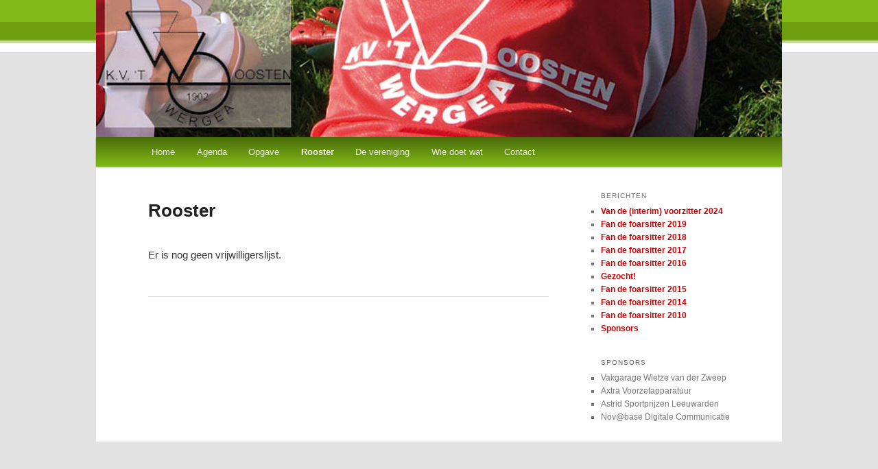

--- FILE ---
content_type: text/css
request_url: https://kvhetoosten.nl/wp-content/themes/twentyeleven-child/style.css
body_size: 575
content:
/*
 Theme Name:   Twenty Eleven Child
 Theme URI:    http://kvhetoosten.nl/twentyeleven-child/
 Description:  Twenty Eleven Child Theme
 Author:       Wiebren Dijkstra
 Author URI:   http://www.novabase.nl
 Template:     twentyeleven
 Version:      1.0.0
 Tags:         light, dark, two-columns, right-sidebar, responsive-layout, accessibility-ready
 Text Domain:  twenty-eleven-child
*/

@import url("../twentyeleven/style.css");

/* =Theme customization starts here
-------------------------------------------------------------- */


#access {
    background: rgba(0, 0, 0, 0) linear-gradient(#4a6b0a, #82ba17) repeat scroll 0 0 !important;
    box-shadow: 0 1px 2px rgba(0, 0, 0, 0.4);
    clear: both;
    display: block;
    float: left;
    margin: 0 auto 6px;
    width: 100%;
}

#page {
margin-top: -2px !important;
}

footer.entry-meta {
display: none;
}

h2 {color: #cc0000 !important; margin-bottom: 0 !important; }


#secondary li{
font-size: 0.8em ;
}


.entry-meta {
display: none;
}

#site-generator {
display: none;
}